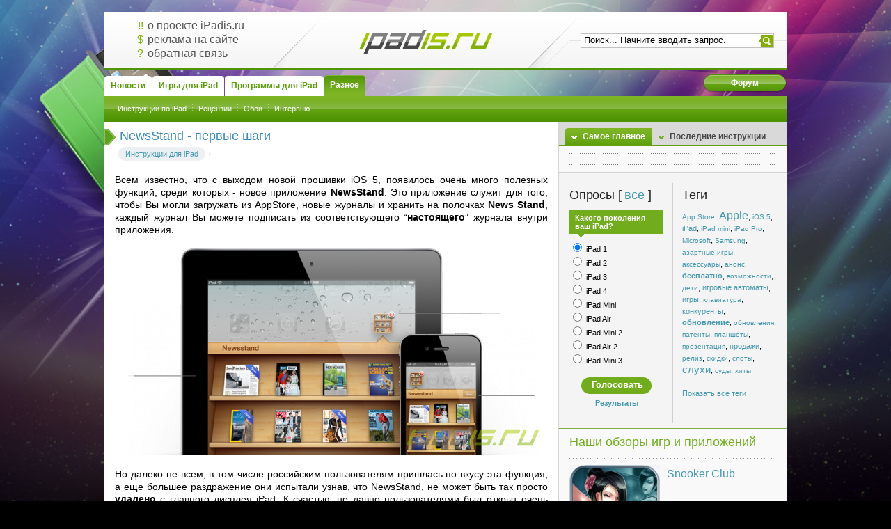

--- FILE ---
content_type: text/html; charset=windows-1251
request_url: https://ipadis.ru/instructions/724-newsstand-pervye-shagi.html
body_size: 10746
content:
<!DOCTYPE html PUBLIC "-//W3C//DTD XHTML 1.0 Transitional//EN" "http://www.w3.org/TR/xhtml1/DTD/xhtml1-transitional.dtd">
<html xmlns="http://www.w3.org/1999/xhtml" xml:lang="ru" lang="ru">
<head>
<meta http-equiv="Content-Type" content="text/html; charset=windows-1251" />
<title>NewsStand - первые шаги &raquo; iPadis.ru - это iPad!</title>
<meta name="description" content="Всем известно, что с выходом новой прошивки iOS 5, появилось очень много полезных функций, среди которых - новое приложение NewsStand. Это приложение служит для того, чтобы Вы могли загружат" />
<meta name="keywords" content="NewsStand, приложение, чтобы, AppStore, очень, приложения, новой, иконку, папку, прошивки, папке, подписать, можете, журнал, каждый, “настоящего”, когда, внутри, далеко, известно" />
<meta name="generator" content="DataLife Engine (http://dle-news.ru)" />
<meta property="og:site_name" content="iPadis.ru - это iPad!" />
<meta property="og:type" content="article" />
<meta property="og:title" content="NewsStand - первые шаги" />
<meta property="og:url" content="https://ipadis.ru/instructions/724-newsstand-pervye-shagi.html" />
<meta property="og:image" content="http://ipadis.ru/uploads/posts/2011-11/thumbs/1321381288_newsstand_1.png" />
<link rel="search" type="application/opensearchdescription+xml" href="https://ipadis.ru/engine/opensearch.php" title="iPadis.ru - это iPad!" />
<link rel="alternate" type="application/rss+xml" title="iPadis.ru - это iPad!" href="https://ipadis.ru/rss.xml" />
<script type="text/javascript" src="/engine/classes/min/index.php?charset=windows-1251&amp;g=general&amp;12"></script>
<script type="text/javascript" src="/engine/classes/min/index.php?charset=windows-1251&amp;f=engine/classes/highslide/highslide.js,engine/classes/masha/masha.js&amp;12"></script>
<script type="text/javascript" src="http://ajax.googleapis.com/ajax/libs/webfont/1/webfont.js"></script>
<script type="text/javascript" src="/engine/editor/scripts/webfont.js"></script>
<link media="screen" href="/engine/editor/css/default.css" type="text/css" rel="stylesheet" />
<meta name="propeller" content="738ed9f2b6d81193b7f0eff63ff90328">
<link rel="stylesheet" href="/templates/iPadis/css/styles.css" type="text/css" media="screen" />
<link rel="stylesheet" href="/templates/iPadis/css/engine.css" type="text/css" />
<link rel="shortcut icon" type="image/png" href="/templates/iPadis/images/favicon.png" />
<link rel="apple-touch-icon" href="/templates/iPadis/images/apple-touch-icon.png" />
<script type="text/javascript" src="/templates/iPadis/js/dropdown.js"></script>
<script type="text/javascript" src="/templates/iPadis/js/ddtabmenu.js"></script>
<script type="text/javascript">ddtabmenu.definemenu("ddtabs1", 3)</script>
<script type="text/javascript" src="/templates/iPadis/js/tabcontent.js"></script>
<script type="text/javascript" src="//vk.com/js/api/openapi.js?112"></script>
<script type="text/javascript">
  VK.init({apiId: 2285444, onlyWidgets: true});
</script>
<!-- SAPE RTB JS -->
<script
    async="async"
    src="https://cdn-rtb.sape.ru/rtb-b/js/307/2/134307.js"
    type="text/javascript">
</script>
<!-- SAPE RTB END -->
</head>
<body class="pagebg mainstyle">
<div id="loading-layer" style="display:none">Загрузка. Пожалуйста, подождите...</div>
<script type="text/javascript">
<!--
var dle_root       = '/';
var dle_admin      = '';
var dle_login_hash = '';
var dle_group      = 5;
var dle_skin       = 'iPadis';
var dle_wysiwyg    = '0';
var quick_wysiwyg  = '0';
var dle_act_lang   = ["Да", "Нет", "Ввод", "Отмена", "Сохранить", "Удалить"];
var menu_short     = 'Быстрое редактирование';
var menu_full      = 'Полное редактирование';
var menu_profile   = 'Просмотр профиля';
var menu_send      = 'Отправить сообщение';
var menu_uedit     = 'Админцентр';
var dle_info       = 'Информация';
var dle_confirm    = 'Подтверждение';
var dle_prompt     = 'Ввод информации';
var dle_req_field  = 'Заполните все необходимые поля';
var dle_del_agree  = 'Вы действительно хотите удалить? Данное действие невозможно будет отменить';
var dle_spam_agree = 'Вы действительно хотите отметить пользователя как спамера? Это приведет к удалению всех его комментариев';
var dle_complaint  = 'Укажите текст вашей жалобы для администрации:';
var dle_big_text   = 'Выделен слишком большой участок текста.';
var dle_orfo_title = 'Укажите комментарий для администрации к найденной ошибке на странице';
var dle_p_send     = 'Отправить';
var dle_p_send_ok  = 'Уведомление успешно отправлено';
var dle_save_ok    = 'Изменения успешно сохранены. Обновить страницу?';
var dle_del_news   = 'Удалить статью';
var allow_dle_delete_news   = false;
//-->
</script><script type="text/javascript">  
<!--  
	hs.graphicsDir = '/engine/classes/highslide/graphics/';
	hs.outlineType = 'rounded-white';
	hs.numberOfImagesToPreload = 0;
	hs.showCredits = false;
	hs.dimmingOpacity = 0.60;
	hs.lang = {
		loadingText :     'Загрузка...',
		playTitle :       'Просмотр слайдшоу (пробел)',
		pauseTitle:       'Пауза',
		previousTitle :   'Предыдущее изображение',
		nextTitle :       'Следующее изображение',
		moveTitle :       'Переместить',
		closeTitle :      'Закрыть (Esc)',
		fullExpandTitle : 'Развернуть до полного размера',
		restoreTitle :    'Кликните для закрытия картинки, нажмите и удерживайте для перемещения',
		focusTitle :      'Сфокусировать',
		loadingTitle :    'Нажмите для отмены'
	};
	
	hs.align = 'center';
	hs.transitions = ['expand', 'crossfade'];
	hs.addSlideshow({
		interval: 4000,
		repeat: false,
		useControls: true,
		fixedControls: 'fit',
		overlayOptions: {
			opacity: .75,
			position: 'bottom center',
			hideOnMouseOut: true
		}
	});
//-->
</script>
<div class="wrapper">
	<div class="gsheader">
		<div class="lcolomn">
            <div class="infoshop">
                <p><span>!!</span><a href="/about.html">о проекте iPadis.ru</a></p>
                <p><span>$</span><a href="/adv.html">реклама на сайте</a></p>
                <p><span>?</span><a href="/feedback.html">обратная связь</a></p>
            </div>
		</div>
		<div class="rcolomn">
            <div class="logo"><a href="/"><h1> </h1></a></div>
            <div class="searchform">
				<form action="" method="post" name="seatchform" id="find">
					<input type="hidden" name="do" value="search" />
					<input type="hidden" name="subaction" value="search" />
					<div class="lfield">
						<input name="story" id="story" value="Поиск... Начните вводить запрос." onblur="if(this.value=='') this.value='Поиск... Начните вводить запрос.';" onfocus="if(this.value=='Поиск... Начните вводить запрос.') this.value='';" type="text" />
					</div>
					<div class="submit">
						<input type="image" src="/templates/iPadis/images/spacer.gif" title="Поиск" alt="Поиск" />
					</div>
				</form>
			</div>
		</div>
	</div>
	<div class="menutabs">
        <span class="faq"><a href="/forum.html"><b>Форум</b></a></span>
		<div id="ddtabs1" class="basictab">
			<ul class="reset">
				<li><a href="/news/" rel="sc1"><span><u>Новости</u></span></a></li>
				<li><a href="/games/" rel="sc2"><span><u>Игры для iPad</u></span></a></li>
				<li><a href="/app/" rel="sc3"><span><u>Программы для iPad</u></span></a></li>
				<li><a rel="sc4"><span><u>Разное</u></span></a></li>
			</ul>
		</div>
	</div>
	<div class="submenuline">
		<div id="sc1" class="tabcontent">
			<ul class="reset">
				<li><a href="/news/appstore/">App Store / Распродажи</a></li>
				<li><a href="/news/rumors_facts/">Слухи / Факты</a></li>
				<li><a href="/news/hardware_patents/">Железо / Патенты</a></li>
                <li><a href="/news/software/">ПО / Софт</a></li>
                <li><a href="/news/hacks_modifications/">Хаки / Модификации</a></li>
                <li><a href="/news/accessories/">Аксессуары</a></li>
                <li><a href="/news/competitors/">Новости конкурентов</a></li>
                <li><a href="/news/research_statistics/">Аналитика / Статистика</a></li>
			</ul>
		</div>
		<div id="sc2" class="tabcontent">
			<ul class="reset">
				<li><a href="/games/arcade/">Аркады</a></li>
				<li><a href="/games/action_shooters/">Экшн / Шутеры</a></li>
				<li><a href="/games/puzzle_logic/">Головоломки</a></li>
                <li><a href="/games/cards_gambling/">Азартные</a></li>
                <li><a href="/games/racing/">Гонки</a></li>
                <li><a href="/games/sports/">Спортивные</a></li>
                <li><a href="/games/adventure_quest/">Приключения / Квесты</a></li>
                <li><a href="/games/simulators/">Симуляторы</a></li>
                <li><a href="/games/rpg_strategy/">Ролевые</a></li>
                <li><a href="/games/other/">Другие / Детские</a></li>
			</ul>
		</div>
        <div id="sc3" class="tabcontent">
			<ul class="reset">
				<li><a href="/app/books_education_medical/">Образование</a></li>
				<li><a href="/app/business_finance/">Бизнес</a></li>
                <li><a href="/app/music_entertainment/">Музыка</a></li>
                <li><a href="/app/utilities_productivity/">Утилиты</a></li>
                <li><a href="/app/healthcare_fitness/">Здоровье</a></li>
                <li><a href="/app/lifestyle/">Стиль жизни</a></li>
                <li><a href="/app/navigation/">Навигация</a></li>
                <li><a href="/app/app_news/">Новости</a></li>
                <li><a href="/app/photography/">Фотография</a></li>
                <li><a href="/app/reference/">Словари</a></li>
                <li><a href="/app/social_networking/">Соц. сети</a></li>
                <li><a href="/app/sport/">Спорт</a></li>
                <li><a href="/app/travel/">Путешествия</a></li>
                <li><a href="/app/weather/">Погода</a></li>
			</ul>
		</div>
		<div id="sc4" class="tabcontent">
			<ul class="reset">
                <li><a href="/instructions/">Инструкции по iPad</a></li>
				<li><a href="/reviews/">Рецензии</a></li>
                <li><a href="/wallpaper/">Обои</a></li>
                <li><a href="/interview/">Интервью</a></li>
            </ul>
		</div>
    </div>
	<div class="container">
		<div class="mainside">
            <div id='dle-content'><div class="base">
	<h1 class="heading"><img src="/templates/iPadis/images/basearrow.png" alt=" "><span id="news-title">NewsStand - первые шаги</span></h1>
	<div class="headinfo"><div class="headinfo">
		<span class="datebox"><div><a href="https://ipadis.ru/instructions/">Инструкции для iPad</a></div></span>
        <div class="clr"></div>
    </div></div>
	<div class="maincont"><!-- Yandex.RTB R-A-134955-1 -->
<div id="yandex_rtb_R-A-134955-1"></div>
<script type="text/javascript">
    (function(w, d, n, s, t) {
        w[n] = w[n] || [];
        w[n].push(function() {
            Ya.Context.AdvManager.render({
                blockId: "R-A-134955-1",
                renderTo: "yandex_rtb_R-A-134955-1",
                async: true
            });
        });
        t = d.getElementsByTagName("script")[0];
        s = d.createElement("script");
        s.type = "text/javascript";
        s.src = "//an.yandex.ru/system/context.js";
        s.async = true;
        t.parentNode.insertBefore(s, t);
    })(this, this.document, "yandexContextAsyncCallbacks");
</script>
		Всем известно, что с выходом новой прошивки iOS 5, появилось очень много полезных функций, среди которых - новое приложение <b>NewsStand</b>. Это приложение служит для того, чтобы Вы могли загружать из AppStore, новые журналы и хранить на полочках <b>News Stand</b>, каждый журнал Вы можете  подписать из соответствующего “<b>настоящего</b>” журнала внутри приложения.<br /><br /><div style="text-align:center;"><!--TBegin:http://ipadis.ru/uploads/posts/2011-11/1321381288_newsstand_1.png|--><a href="http://ipadis.ru/uploads/posts/2011-11/1321381288_newsstand_1.png" onclick="return hs.expand(this)" ><img src="/uploads/posts/2011-11/thumbs/1321381288_newsstand_1.png" alt='NewsStand - первые шаги' title='NewsStand - первые шаги'  /></a><!--TEnd--></div><br />Но далеко не всем, в том числе российским пользователям пришлась по вкусу эта функция, а еще большее раздражение они испытали узнав, что NewsStand, не может быть так просто <b>удалено</b> с главного дисплея iPad. К счастью, не давно пользователями был открыт очень интересный и простой трюк, позволяющий обмануть, Ваше устройство, от защиты Apple.<br /><br /><div style="text-align:center;"><!--dle_image_begin:http://ipadis.ru/uploads/posts/2011-11/1321381378_newsstand_3.png|--><img src="/uploads/posts/2011-11/1321381378_newsstand_3.png" alt="NewsStand - первые шаги" title="NewsStand - первые шаги"  /><!--dle_image_end--></div><br />Итак, для чтобы переместить иконку NewsStand  в папку <b>iOS5 </b>на Вашем iPad, даже без необходимости взлома прошивки iPad (так называемого Jailbreak’a).<br /><br /><div style="text-align:center;"><!--TBegin:http://ipadis.ru/uploads/posts/2011-11/1321381420_newsstand_2.jpg|--><a href="http://ipadis.ru/uploads/posts/2011-11/1321381420_newsstand_2.jpg" onclick="return hs.expand(this)" ><img src="/uploads/posts/2011-11/thumbs/1321381420_newsstand_2.jpg" alt='NewsStand - первые шаги' title='NewsStand - первые шаги'  /></a><!--TEnd--></div><br />Начнем с того, что на iPad создадим новую папку, для этого мы держим пальцем иконку одного приложения и помещаем её над другой иконкой. И когда iPad, начнет процесс создание новой папки, Вы должны схватить иконку <b>NewsStand </b>и перетащить её в создаваемую папку.<br /><br />Если вы будете достаточно быстры и продемонстрируете хорошую реакцию, то все пройдет успешно и иконка NewsStand, больше не будет раздражать вас своими пустыми полками. Так как на наш AppStore пока нету русскоязычных журналов, а в добавок свои “<b>magazines</b>” в приложение невозможно вставить. Честно говоря, с первого раза эти действия получаются далеко не у всех и требуют повторных действий.<br /><br /><div style="text-align:center;"><!--dle_image_begin:http://ipadis.ru/uploads/posts/2011-11/1321381526_newsstand_4.jpg|--><img src="/uploads/posts/2011-11/1321381526_newsstand_4.jpg" alt="NewsStand - первые шаги" title="NewsStand - первые шаги"  /><!--dle_image_end--></div><br /><b>Внимание:</b> Если Вы захотите запустить  NewsStand, то необходимо, чтобы приложение было не в папке. Так как когда оно находиться в папке, то при его запуске, это приведет к неожиданному завершению Springboard и его перезапуску!
        
        <br /><br /><!-- Yandex.RTB R-A-134955-1 -->
<div id="yandex_rtb_R-A-134955-1"></div>
<script type="text/javascript">
    (function(w, d, n, s, t) {
        w[n] = w[n] || [];
        w[n].push(function() {
            Ya.Context.AdvManager.render({
                blockId: "R-A-134955-1",
                renderTo: "yandex_rtb_R-A-134955-1",
                async: true
            });
        });
        t = d.getElementsByTagName("script")[0];
        s = d.createElement("script");
        s.type = "text/javascript";
        s.src = "//an.yandex.ru/system/context.js";
        s.async = true;
        t.parentNode.insertBefore(s, t);
    })(this, this.document, "yandexContextAsyncCallbacks");
</script>
        
		<div class="clr"></div>
	</div>
    
    <div class="brelated">
		<h3><b>Публикации по теме:</b></h3>
        <ul class="reset"><li><a href="https://ipadis.ru/news/rumors_facts/1280-ios-6-bolshe-chem-my-mogli-by-predstavit.html">iOS 6 - больше, чем мы могли бы представить</a></li><li><a href="https://ipadis.ru/instructions/1005-chto-takoe-kiosk-i-s-chem-ego-edyat.html">Что такое Киоск и с чем его едят</a></li><li><a href="https://ipadis.ru/news/software/874-pishem-svoe-prilozhenie-dlya-lyubogo-devaysa.html">Пишем свое приложение для любого девайса</a></li><li><a href="https://ipadis.ru/instructions/735-kak-ustanovit-panel-avtokorrekcii-v-ipad.html">Как установить панель автокоррекции в iPad</a></li><li><a href="https://ipadis.ru/news/rumors_facts/278-ocherednye-podrobnosti-o-ipad-3-iz-proshivki-ios-5.html">Очередные подробности о iPad 3 из прошивки iOS 5</a></li></ul>
    </div>
    
	<div class="bmore"><div class="bmorein">
		<span class="ratenum"><div id='ratig-layer-724'><div class="rating">
		<ul class="unit-rating">
		<li class="current-rating" style="width:0%;">0</li>
		<li><a href="#" title="Плохо" class="r1-unit" onclick="doRate('1', '724'); return false;">1</a></li>
		<li><a href="#" title="Приемлемо" class="r2-unit" onclick="doRate('2', '724'); return false;">2</a></li>
		<li><a href="#" title="Средне" class="r3-unit" onclick="doRate('3', '724'); return false;">3</a></li>
		<li><a href="#" title="Хорошо" class="r4-unit" onclick="doRate('4', '724'); return false;">4</a></li>
		<li><a href="#" title="Отлично" class="r5-unit" onclick="doRate('5', '724'); return false;">5</a></li>
		</ul>
</div></div></span>
        <span class="arg">Просмотров: 6084</span>
        <span class="arg">Дата: 15.11.2011, 21:24</span>
        <span class="arg">Автор: iHitklif</span>
    </div></div>
	<div class="hsep"> </div>
</div>
<div class="base">
	<div class="maincont">
        <div id="vk_comments"></div>
        <script type="text/javascript">
        VK.Widgets.Comments("vk_comments", {limit: 10, width: "622", attach: "*"});
        </script>
    </div>
</div>
<a name="comment"></a><form method="post" action="" name="dlemasscomments" id="dlemasscomments"><div id="dle-comments-list">
<div id='comment-id-83'><div class="wmcomments">
	<div class="commentar">
		<div class="lcolomn">
			<span class="cavatar"><img src="/templates/iPadis/dleimages/noavatar.png" alt="srgklv"></span>
		</div>
		<div class="rcolomn">
			<div class="comhead">
				<div class="cominfo"><b class="nickname"><a href="mailto:sergei-ukolov@mail.ru">srgklv</a></b> 16.11.2011, 17:35</div>
				<div class="clr"></div>
			</div>
			<div class="maincont"><div id='comm-id-83'>Очень поможет новичкам.</div></div>
		 </div>
	</div>
</div></div><div id='comment-id-101'><div class="wmcomments">
	<div class="commentar">
		<div class="lcolomn">
			<span class="cavatar"><img src="/templates/iPadis/dleimages/noavatar.png" alt="ybrbnjc247"></span>
		</div>
		<div class="rcolomn">
			<div class="comhead">
				<div class="cominfo"><b class="nickname"><a href="mailto:dombr24@rambler.ru">ybrbnjc247</a></b> 17.11.2011, 19:48</div>
				<div class="clr"></div>
			</div>
			<div class="maincont"><div id='comm-id-101'>ПРИКОЛЬНО хд</div></div>
		 </div>
	</div>
</div></div>
<div id="dle-ajax-comments"></div>
</div></form>
</div>
            
		</div>
		<div class="blockside">
			<div class="blocktab">
				<ul id="gstabs" class="shadetabs">
					<li><a href="#" rel="gs1" class="selected"><b>Самое главное</b></a></li>
					<li><a href="#" rel="gs2"><b>Последние инструкции</b></a></li>
				</ul>
				<div id="gs1" class="tabcontent">
					<div class="dcont">
						<ul class="newsblock reset">
							
                            <li class="sape"><script type="text/javascript">
<!--
var _acic={dataProvider:10};(function(){var e=document.createElement("script");e.type="text/javascript";e.async=true;e.src="https://www.acint.net/aci.js";var t=document.getElementsByTagName("script")[0];t.parentNode.insertBefore(e,t)})()
//-->
</script></li>
							<li class="sape"></li>
						</ul>
					</div>
				</div>
				<div id="gs2" class="tabcontent">
					<div class="dcont">
						<ul class="newsblock" style="margin: 0;">
						    <li><a href="https://ipadis.ru/instructions/3349-sovety-po-pokupke-imac-2025-goda.html"><span>Советы по покупке iMac 2025 года</span></a></li>
<li><a href="https://ipadis.ru/instructions/3180-pochemu-vygodno-kupit-prava-lishennomu.html"><span>Почему выгодно купить права лишенному</span></a></li>
<li><a href="https://ipadis.ru/instructions/3179-stoit-li-pokupat-voditelskie-prava.html"><span>Стоит ли покупать водительские права</span></a></li>
<li><a href="https://ipadis.ru/instructions/1715-kak-sekonomit-zaryad-batarei-na-ios-7-beta.html"><span>Как сэкономить заряд батареи на iOS 7 beta?</span></a></li>
<li><a href="https://ipadis.ru/instructions/1704-ustanavlivaem-ios-7-beta-1-bez-dev-akkaunta.html"><span>Устанавливаем iOS 7 beta 1 без dev-аккаунта</span></a></li>
<li><a href="https://ipadis.ru/instructions/1683-aktiviruem-dvuhetapnuyu-autentifikaciyu-dlya-appleid.html"><span>Активируем двухэтапную аутентификацию для</span></a></li>
<li><a href="https://ipadis.ru/instructions/1675-kak-sozdat-vip-spisok-v-mail.html"><span>Как создать VIP-список в "Mail"</span></a></li>
<li><a href="https://ipadis.ru/instructions/1659-nastraivaem-kopirovanie-zametok-cherez-icloud.html"><span>Настраиваем копирование заметок через iCloud</span></a></li>
<li><a href="https://ipadis.ru/instructions/2007-nettopy-apple-mac-mini.html"><span>Неттопы Apple Mac Mini</span></a></li>
<li><a href="https://ipadis.ru/instructions/1552-kak-otpravlyat-knigi-cherez-ibooks.html"><span>Как отправлять книги из iBooks</span></a></li>

						</ul>
					</div>
				</div>
<script type="text/javascript">
	var countries=new ddtabcontent("gstabs")
	countries.setpersist(true)
	countries.setselectedClassTarget("link") //"link" or "linkparent"
	countries.init()
</script>
			</div>
			<div style="margin: 15px;"></div>
			<div class="bcolomn">
                <div class="leftside">
                    <div class="block">
                        <script type="text/javascript">
<!--
function doVote( event ){

	
	var vote_check = $('#dle-vote input:radio[name=vote_check]:checked').val();

	ShowLoading('');

	$.get(dle_root + "engine/ajax/vote.php", { vote_id: "3", vote_action: event, vote_check: vote_check, vote_skin: dle_skin }, function(data){

		HideLoading('');

		$("#vote-layer").fadeOut(500, function() {
			$(this).html(data);
			$(this).fadeIn(500);
		});

	});
}
//-->
</script><div id='vote-layer'><h3 class="dtitle">Опросы [ <a href="#vote" class="fresult" onclick="ShowAllVotes(); return false;" type="submit" style="vertical-align: bottom">все</a> ]</h3>
<div class="dcont"><div class="vote">
	<div class="vinfo"><b>Какого поколения ваш iPad?</b></div>
	
	<form method="post" name="vote" action="">
		<div><div id="dle-vote"><div class="vote"><input name="vote_check" type="radio" checked="checked" value="0" /> iPad 1</div><div class="vote"><input name="vote_check" type="radio"  value="1" /> iPad 2</div><div class="vote"><input name="vote_check" type="radio"  value="2" /> iPad 3</div><div class="vote"><input name="vote_check" type="radio"  value="3" /> iPad 4</div><div class="vote"><input name="vote_check" type="radio"  value="4" /> iPad Mini</div><div class="vote"><input name="vote_check" type="radio"  value="5" /> iPad Air</div><div class="vote"><input name="vote_check" type="radio"  value="6" /> iPad Mini 2</div><div class="vote"><input name="vote_check" type="radio"  value="7" /> iPad Air 2</div><div class="vote"><input name="vote_check" type="radio"  value="8" /> iPad Mini 3</div></div><br></div>
		<div align="center">
			<input name="vote_action" value="vote" type="hidden">
			<input name="vote_id" id="vote_id" value="1" type="hidden">
			<div class="fvbutton"><div><input onclick="doVote('vote'); return false;" class="votebtn" value="Голосовать" type="submit"></div></div>
		</div>
	</form>
	<form method="post" name="vote_result" action="">
		<div align="center">
			<input name="vote_action" value="results" type="hidden">
			<input name="vote_id" value="1" type="hidden">
			<b><a class="fresult" onclick="doVote('results'); return false;" type="submit">Результаты</a></b>
		</div>
    </form>
	
	
</div></div></div>
					</div>
                </div>
				<div class="rightside">
                    <div class="block">
						<h3 class="dtitle">Теги</h3>
						<div class="dcont"><a href="https://ipadis.ru/tags/App+Store/" class="clouds_xsmall" title="Найдено публикаций: 40">App Store</a>, <a href="https://ipadis.ru/tags/Apple/" class="clouds_xlarge" title="Найдено публикаций: 133">Apple</a>, <a href="https://ipadis.ru/tags/iOS+5/" class="clouds_xsmall" title="Найдено публикаций: 44">iOS 5</a>, <a href="https://ipadis.ru/tags/iPad/" class="clouds_small" title="Найдено публикаций: 59">iPad</a>, <a href="https://ipadis.ru/tags/iPad+mini/" class="clouds_xsmall" title="Найдено публикаций: 30">iPad mini</a>, <a href="https://ipadis.ru/tags/iPad+Pro/" class="clouds_xsmall" title="Найдено публикаций: 40">iPad Pro</a>, <a href="https://ipadis.ru/tags/Microsoft/" class="clouds_xsmall" title="Найдено публикаций: 30">Microsoft</a>, <a href="https://ipadis.ru/tags/Samsung/" class="clouds_xsmall" title="Найдено публикаций: 52">Samsung</a>, <a href="https://ipadis.ru/tags/%E0%E7%E0%F0%F2%ED%FB%E5+%E8%E3%F0%FB/" class="clouds_xsmall" title="Найдено публикаций: 54">азартные игры</a>, <a href="https://ipadis.ru/tags/%E0%EA%F1%E5%F1%F1%F3%E0%F0%FB/" class="clouds_xsmall" title="Найдено публикаций: 32">аксессуары</a>, <a href="https://ipadis.ru/tags/%E0%ED%EE%ED%F1/" class="clouds_xsmall" title="Найдено публикаций: 41">анонс</a>, <a href="https://ipadis.ru/tags/%E1%E5%F1%EF%EB%E0%F2%ED%EE/" class="clouds_medium" title="Найдено публикаций: 95">бесплатно</a>, <a href="https://ipadis.ru/tags/%E2%EE%E7%EC%EE%E6%ED%EE%F1%F2%E8/" class="clouds_xsmall" title="Найдено публикаций: 52">возможности</a>, <a href="https://ipadis.ru/tags/%E4%E5%F2%E8/" class="clouds_xsmall" title="Найдено публикаций: 31">дети</a>, <a href="https://ipadis.ru/tags/%E8%E3%F0%EE%E2%FB%E5+%E0%E2%F2%EE%EC%E0%F2%FB/" class="clouds_small" title="Найдено публикаций: 61">игровые автоматы</a>, <a href="https://ipadis.ru/tags/%E8%E3%F0%FB/" class="clouds_small" title="Найдено публикаций: 68">игры</a>, <a href="https://ipadis.ru/tags/%EA%EB%E0%E2%E8%E0%F2%F3%F0%E0/" class="clouds_xsmall" title="Найдено публикаций: 29">клавиатура</a>, <a href="https://ipadis.ru/tags/%EA%EE%ED%EA%F3%F0%E5%ED%F2%FB/" class="clouds_small" title="Найдено публикаций: 67">конкуренты</a>, <a href="https://ipadis.ru/tags/%EE%E1%ED%EE%E2%EB%E5%ED%E8%E5/" class="clouds_medium" title="Найдено публикаций: 96">обновление</a>, <a href="https://ipadis.ru/tags/%EE%E1%ED%EE%E2%EB%E5%ED%E8%FF/" class="clouds_xsmall" title="Найдено публикаций: 32">обновления</a>, <a href="https://ipadis.ru/tags/%EF%E0%F2%E5%ED%F2%FB/" class="clouds_xsmall" title="Найдено публикаций: 46">патенты</a>, <a href="https://ipadis.ru/tags/%EF%EB%E0%ED%F8%E5%F2%FB/" class="clouds_xsmall" title="Найдено публикаций: 32">планшеты</a>, <a href="https://ipadis.ru/tags/%EF%F0%E5%E7%E5%ED%F2%E0%F6%E8%FF/" class="clouds_xsmall" title="Найдено публикаций: 33">презентация</a>, <a href="https://ipadis.ru/tags/%EF%F0%EE%E4%E0%E6%E8/" class="clouds_small" title="Найдено публикаций: 78">продажи</a>, <a href="https://ipadis.ru/tags/%F0%E5%EB%E8%E7/" class="clouds_xsmall" title="Найдено публикаций: 47">релиз</a>, <a href="https://ipadis.ru/tags/%F1%EA%E8%E4%EA%E8/" class="clouds_xsmall" title="Найдено публикаций: 32">скидки</a>, <a href="https://ipadis.ru/tags/%F1%EB%EE%F2%FB/" class="clouds_xsmall" title="Найдено публикаций: 42">слоты</a>, <a href="https://ipadis.ru/tags/%F1%EB%F3%F5%E8/" class="clouds_large" title="Найдено публикаций: 118">слухи</a>, <a href="https://ipadis.ru/tags/%F1%F3%E4%FB/" class="clouds_xsmall" title="Найдено публикаций: 30">суды</a>, <a href="https://ipadis.ru/tags/%F5%E8%F2%FB/" class="clouds_xsmall" title="Найдено публикаций: 46">хиты</a><br /><br /><a href="https://ipadis.ru/tags/">Показать все теги</a></div>
					</div>
				</div>
				<div class="clr"></div>
			</div>
            
			
			<div class="blockdown">
				<h3>Наши обзоры игр и приложений</h3>
				<div class="dcont"><a href="https://ipadis.ru/games/sports/36-snooker-club.html"><div class="anonce">
    <div class="sh-img"><img src="/uploads/posts/2011-04/1303383124_sc.jpg" alt="Snooker Club" width="130px;" height="130px;" /><span class="mask"></span></div>
    <div class="tittle">Snooker Club</div>
	<div class="clr"></div>
</div></a>
<a href="https://ipadis.ru/games/puzzle_logic/1607-cyto-chto-to-novoe-dlya-ios.html"><div class="anonce">
    <div class="sh-img"><img src="/uploads/posts/2013-02/1361709413_mzl.ihhsuueu.175x175-75.jpg" alt="Cyto - что-то новое для iOS" width="130px;" height="130px;" /><span class="mask"></span></div>
    <div class="tittle">Cyto - что-то новое для iOS</div>
	<div class="clr"></div>
</div></a>
<a href="https://ipadis.ru/app/books_education_medical/1001-12-povarov-skazka-raskraska-hd.html"><div class="anonce">
    <div class="sh-img"><img src="/uploads/posts/2012-01/1327845601_mzl.pfslozva.175x175-75.jpg" alt="12 Поваров! Сказка-Раскраска HD" width="130px;" height="130px;" /><span class="mask"></span></div>
    <div class="tittle">12 Поваров! Сказка-Раскраска HD</div>
	<div class="clr"></div>
</div></a>
<div>Просмотреть все <a href="http://ipadis.ru/games/">игры для iPad</a> или <a href="http://ipadis.ru/app/">программы для iPad</a>.</div></div>
			</div>
            <div id="vk_groups" style="margin-bottom: 10px;"></div>
            <script type="text/javascript">
            VK.Widgets.Group("vk_groups", {mode: 0, width: "327", height: "241", color1: 'F4F4F4', color2: '4599af', color3: '70AC1B'}, 32259138);
            </script>
            
        </div>
		<div class="clr"></div>
	</div>
	<div class="footer">
		<a class="footlogo" href="/"><img src="/templates/iPadis/images/spacer.gif" alt="iPadis.ru" /></a>
		<span class="copyright">
			Сайт iPadis.ru создан Федотовым Александром в 2011 году<br />
		</span>
		<div class="count">
<!-- Yandex.Metrika informer -->
<a href="https://metrika.yandex.ru/stat/?id=6085168&amp;from=informer"
target="_blank" rel="nofollow"><img src="https://informer.yandex.ru/informer/6085168/3_0_FFFFFFFF_FFFFFFFF_0_pageviews"
style="width:88px; height:31px; border:0;" alt="Яндекс.Метрика" title="Яндекс.Метрика: данные за сегодня (просмотры, визиты и уникальные посетители)" class="ym-advanced-informer" data-cid="6085168" data-lang="ru" /></a>
<!-- /Yandex.Metrika informer -->

<!-- Yandex.Metrika counter -->
<script type="text/javascript" >
   (function(m,e,t,r,i,k,a){m[i]=m[i]||function(){(m[i].a=m[i].a||[]).push(arguments)};
   m[i].l=1*new Date();
   for (var j = 0; j < document.scripts.length; j++) {if (document.scripts[j].src === r) { return; }}
   k=e.createElement(t),a=e.getElementsByTagName(t)[0],k.async=1,k.src=r,a.parentNode.insertBefore(k,a)})
   (window, document, "script", "https://mc.yandex.ru/metrika/tag.js", "ym");

   ym(6085168, "init", {
        clickmap:true,
        trackLinks:true,
        accurateTrackBounce:true,
        webvisor:true
   });
</script>
<noscript><div><img src="https://mc.yandex.ru/watch/6085168" style="position:absolute; left:-9999px;" alt="" /></div></noscript>
<!-- /Yandex.Metrika counter -->
		</div>
	</div>
</div>
<script type="text/javascript">
<!--
var _acic={dataProvider:10};(function(){var e=document.createElement("script");e.type="text/javascript";e.async=true;e.src="https://www.acint.net/aci.js";var t=document.getElementsByTagName("script")[0];t.parentNode.insertBefore(e,t)})()
//-->
</script>
</body>
</html>